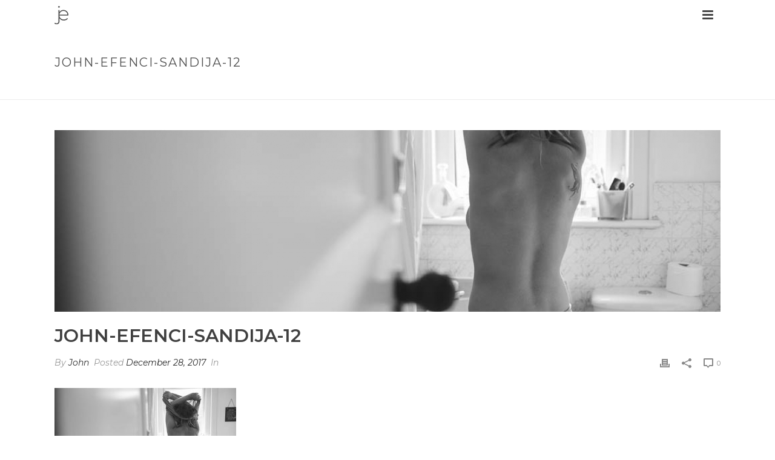

--- FILE ---
content_type: text/html; charset=UTF-8
request_url: https://johnefenci.com/albums/sandija/john-efenci-sandija-12/
body_size: 15424
content:
<!DOCTYPE html>
<html lang="en-US" >
<head>
	<meta charset="UTF-8" /><meta name="viewport" content="width=device-width, initial-scale=1.0, minimum-scale=1.0, maximum-scale=1.0, user-scalable=0" /><meta http-equiv="X-UA-Compatible" content="IE=edge,chrome=1" /><meta name="format-detection" content="telephone=no"><title>john-efenci-sandija-12 &#8211; John Efenci Photography</title>
<script type="text/javascript">var ajaxurl = "https://johnefenci.com/wp-admin/admin-ajax.php";</script><meta name='robots' content='max-image-preview:large' />

<!-- Social Warfare v4.5.6 https://warfareplugins.com - BEGINNING OF OUTPUT -->
<style>
	@font-face {
		font-family: "sw-icon-font";
		src:url("https://johnefenci.com/wp-content/plugins/social-warfare/assets/fonts/sw-icon-font.eot?ver=4.5.6");
		src:url("https://johnefenci.com/wp-content/plugins/social-warfare/assets/fonts/sw-icon-font.eot?ver=4.5.6#iefix") format("embedded-opentype"),
		url("https://johnefenci.com/wp-content/plugins/social-warfare/assets/fonts/sw-icon-font.woff?ver=4.5.6") format("woff"),
		url("https://johnefenci.com/wp-content/plugins/social-warfare/assets/fonts/sw-icon-font.ttf?ver=4.5.6") format("truetype"),
		url("https://johnefenci.com/wp-content/plugins/social-warfare/assets/fonts/sw-icon-font.svg?ver=4.5.6#1445203416") format("svg");
		font-weight: normal;
		font-style: normal;
		font-display:block;
	}
</style>
<!-- Social Warfare v4.5.6 https://warfareplugins.com - END OF OUTPUT -->


		<style id="critical-path-css" type="text/css">
			body,html{width:100%;height:100%;margin:0;padding:0}.page-preloader{top:0;left:0;z-index:999;position:fixed;height:100%;width:100%;text-align:center}.preloader-preview-area{-webkit-animation-delay:-.2s;animation-delay:-.2s;top:50%;-webkit-transform:translateY(100%);-ms-transform:translateY(100%);transform:translateY(100%);margin-top:10px;max-height:calc(50% - 20px);opacity:1;width:100%;text-align:center;position:absolute}.preloader-logo{max-width:90%;top:50%;-webkit-transform:translateY(-100%);-ms-transform:translateY(-100%);transform:translateY(-100%);margin:-10px auto 0 auto;max-height:calc(50% - 20px);opacity:1;position:relative}.ball-pulse>div{width:15px;height:15px;border-radius:100%;margin:2px;-webkit-animation-fill-mode:both;animation-fill-mode:both;display:inline-block;-webkit-animation:ball-pulse .75s infinite cubic-bezier(.2,.68,.18,1.08);animation:ball-pulse .75s infinite cubic-bezier(.2,.68,.18,1.08)}.ball-pulse>div:nth-child(1){-webkit-animation-delay:-.36s;animation-delay:-.36s}.ball-pulse>div:nth-child(2){-webkit-animation-delay:-.24s;animation-delay:-.24s}.ball-pulse>div:nth-child(3){-webkit-animation-delay:-.12s;animation-delay:-.12s}@-webkit-keyframes ball-pulse{0%{-webkit-transform:scale(1);transform:scale(1);opacity:1}45%{-webkit-transform:scale(.1);transform:scale(.1);opacity:.7}80%{-webkit-transform:scale(1);transform:scale(1);opacity:1}}@keyframes ball-pulse{0%{-webkit-transform:scale(1);transform:scale(1);opacity:1}45%{-webkit-transform:scale(.1);transform:scale(.1);opacity:.7}80%{-webkit-transform:scale(1);transform:scale(1);opacity:1}}.ball-clip-rotate-pulse{position:relative;-webkit-transform:translateY(-15px) translateX(-10px);-ms-transform:translateY(-15px) translateX(-10px);transform:translateY(-15px) translateX(-10px);display:inline-block}.ball-clip-rotate-pulse>div{-webkit-animation-fill-mode:both;animation-fill-mode:both;position:absolute;top:0;left:0;border-radius:100%}.ball-clip-rotate-pulse>div:first-child{height:36px;width:36px;top:7px;left:-7px;-webkit-animation:ball-clip-rotate-pulse-scale 1s 0s cubic-bezier(.09,.57,.49,.9) infinite;animation:ball-clip-rotate-pulse-scale 1s 0s cubic-bezier(.09,.57,.49,.9) infinite}.ball-clip-rotate-pulse>div:last-child{position:absolute;width:50px;height:50px;left:-16px;top:-2px;background:0 0;border:2px solid;-webkit-animation:ball-clip-rotate-pulse-rotate 1s 0s cubic-bezier(.09,.57,.49,.9) infinite;animation:ball-clip-rotate-pulse-rotate 1s 0s cubic-bezier(.09,.57,.49,.9) infinite;-webkit-animation-duration:1s;animation-duration:1s}@-webkit-keyframes ball-clip-rotate-pulse-rotate{0%{-webkit-transform:rotate(0) scale(1);transform:rotate(0) scale(1)}50%{-webkit-transform:rotate(180deg) scale(.6);transform:rotate(180deg) scale(.6)}100%{-webkit-transform:rotate(360deg) scale(1);transform:rotate(360deg) scale(1)}}@keyframes ball-clip-rotate-pulse-rotate{0%{-webkit-transform:rotate(0) scale(1);transform:rotate(0) scale(1)}50%{-webkit-transform:rotate(180deg) scale(.6);transform:rotate(180deg) scale(.6)}100%{-webkit-transform:rotate(360deg) scale(1);transform:rotate(360deg) scale(1)}}@-webkit-keyframes ball-clip-rotate-pulse-scale{30%{-webkit-transform:scale(.3);transform:scale(.3)}100%{-webkit-transform:scale(1);transform:scale(1)}}@keyframes ball-clip-rotate-pulse-scale{30%{-webkit-transform:scale(.3);transform:scale(.3)}100%{-webkit-transform:scale(1);transform:scale(1)}}@-webkit-keyframes square-spin{25%{-webkit-transform:perspective(100px) rotateX(180deg) rotateY(0);transform:perspective(100px) rotateX(180deg) rotateY(0)}50%{-webkit-transform:perspective(100px) rotateX(180deg) rotateY(180deg);transform:perspective(100px) rotateX(180deg) rotateY(180deg)}75%{-webkit-transform:perspective(100px) rotateX(0) rotateY(180deg);transform:perspective(100px) rotateX(0) rotateY(180deg)}100%{-webkit-transform:perspective(100px) rotateX(0) rotateY(0);transform:perspective(100px) rotateX(0) rotateY(0)}}@keyframes square-spin{25%{-webkit-transform:perspective(100px) rotateX(180deg) rotateY(0);transform:perspective(100px) rotateX(180deg) rotateY(0)}50%{-webkit-transform:perspective(100px) rotateX(180deg) rotateY(180deg);transform:perspective(100px) rotateX(180deg) rotateY(180deg)}75%{-webkit-transform:perspective(100px) rotateX(0) rotateY(180deg);transform:perspective(100px) rotateX(0) rotateY(180deg)}100%{-webkit-transform:perspective(100px) rotateX(0) rotateY(0);transform:perspective(100px) rotateX(0) rotateY(0)}}.square-spin{display:inline-block}.square-spin>div{-webkit-animation-fill-mode:both;animation-fill-mode:both;width:50px;height:50px;-webkit-animation:square-spin 3s 0s cubic-bezier(.09,.57,.49,.9) infinite;animation:square-spin 3s 0s cubic-bezier(.09,.57,.49,.9) infinite}.cube-transition{position:relative;-webkit-transform:translate(-25px,-25px);-ms-transform:translate(-25px,-25px);transform:translate(-25px,-25px);display:inline-block}.cube-transition>div{-webkit-animation-fill-mode:both;animation-fill-mode:both;width:15px;height:15px;position:absolute;top:-5px;left:-5px;-webkit-animation:cube-transition 1.6s 0s infinite ease-in-out;animation:cube-transition 1.6s 0s infinite ease-in-out}.cube-transition>div:last-child{-webkit-animation-delay:-.8s;animation-delay:-.8s}@-webkit-keyframes cube-transition{25%{-webkit-transform:translateX(50px) scale(.5) rotate(-90deg);transform:translateX(50px) scale(.5) rotate(-90deg)}50%{-webkit-transform:translate(50px,50px) rotate(-180deg);transform:translate(50px,50px) rotate(-180deg)}75%{-webkit-transform:translateY(50px) scale(.5) rotate(-270deg);transform:translateY(50px) scale(.5) rotate(-270deg)}100%{-webkit-transform:rotate(-360deg);transform:rotate(-360deg)}}@keyframes cube-transition{25%{-webkit-transform:translateX(50px) scale(.5) rotate(-90deg);transform:translateX(50px) scale(.5) rotate(-90deg)}50%{-webkit-transform:translate(50px,50px) rotate(-180deg);transform:translate(50px,50px) rotate(-180deg)}75%{-webkit-transform:translateY(50px) scale(.5) rotate(-270deg);transform:translateY(50px) scale(.5) rotate(-270deg)}100%{-webkit-transform:rotate(-360deg);transform:rotate(-360deg)}}.ball-scale>div{border-radius:100%;margin:2px;-webkit-animation-fill-mode:both;animation-fill-mode:both;display:inline-block;height:60px;width:60px;-webkit-animation:ball-scale 1s 0s ease-in-out infinite;animation:ball-scale 1s 0s ease-in-out infinite}@-webkit-keyframes ball-scale{0%{-webkit-transform:scale(0);transform:scale(0)}100%{-webkit-transform:scale(1);transform:scale(1);opacity:0}}@keyframes ball-scale{0%{-webkit-transform:scale(0);transform:scale(0)}100%{-webkit-transform:scale(1);transform:scale(1);opacity:0}}.line-scale>div{-webkit-animation-fill-mode:both;animation-fill-mode:both;display:inline-block;width:5px;height:50px;border-radius:2px;margin:2px}.line-scale>div:nth-child(1){-webkit-animation:line-scale 1s -.5s infinite cubic-bezier(.2,.68,.18,1.08);animation:line-scale 1s -.5s infinite cubic-bezier(.2,.68,.18,1.08)}.line-scale>div:nth-child(2){-webkit-animation:line-scale 1s -.4s infinite cubic-bezier(.2,.68,.18,1.08);animation:line-scale 1s -.4s infinite cubic-bezier(.2,.68,.18,1.08)}.line-scale>div:nth-child(3){-webkit-animation:line-scale 1s -.3s infinite cubic-bezier(.2,.68,.18,1.08);animation:line-scale 1s -.3s infinite cubic-bezier(.2,.68,.18,1.08)}.line-scale>div:nth-child(4){-webkit-animation:line-scale 1s -.2s infinite cubic-bezier(.2,.68,.18,1.08);animation:line-scale 1s -.2s infinite cubic-bezier(.2,.68,.18,1.08)}.line-scale>div:nth-child(5){-webkit-animation:line-scale 1s -.1s infinite cubic-bezier(.2,.68,.18,1.08);animation:line-scale 1s -.1s infinite cubic-bezier(.2,.68,.18,1.08)}@-webkit-keyframes line-scale{0%{-webkit-transform:scaley(1);transform:scaley(1)}50%{-webkit-transform:scaley(.4);transform:scaley(.4)}100%{-webkit-transform:scaley(1);transform:scaley(1)}}@keyframes line-scale{0%{-webkit-transform:scaley(1);transform:scaley(1)}50%{-webkit-transform:scaley(.4);transform:scaley(.4)}100%{-webkit-transform:scaley(1);transform:scaley(1)}}.ball-scale-multiple{position:relative;-webkit-transform:translateY(30px);-ms-transform:translateY(30px);transform:translateY(30px);display:inline-block}.ball-scale-multiple>div{border-radius:100%;-webkit-animation-fill-mode:both;animation-fill-mode:both;margin:2px;position:absolute;left:-30px;top:0;opacity:0;margin:0;width:50px;height:50px;-webkit-animation:ball-scale-multiple 1s 0s linear infinite;animation:ball-scale-multiple 1s 0s linear infinite}.ball-scale-multiple>div:nth-child(2){-webkit-animation-delay:-.2s;animation-delay:-.2s}.ball-scale-multiple>div:nth-child(3){-webkit-animation-delay:-.2s;animation-delay:-.2s}@-webkit-keyframes ball-scale-multiple{0%{-webkit-transform:scale(0);transform:scale(0);opacity:0}5%{opacity:1}100%{-webkit-transform:scale(1);transform:scale(1);opacity:0}}@keyframes ball-scale-multiple{0%{-webkit-transform:scale(0);transform:scale(0);opacity:0}5%{opacity:1}100%{-webkit-transform:scale(1);transform:scale(1);opacity:0}}.ball-pulse-sync{display:inline-block}.ball-pulse-sync>div{width:15px;height:15px;border-radius:100%;margin:2px;-webkit-animation-fill-mode:both;animation-fill-mode:both;display:inline-block}.ball-pulse-sync>div:nth-child(1){-webkit-animation:ball-pulse-sync .6s -.21s infinite ease-in-out;animation:ball-pulse-sync .6s -.21s infinite ease-in-out}.ball-pulse-sync>div:nth-child(2){-webkit-animation:ball-pulse-sync .6s -.14s infinite ease-in-out;animation:ball-pulse-sync .6s -.14s infinite ease-in-out}.ball-pulse-sync>div:nth-child(3){-webkit-animation:ball-pulse-sync .6s -70ms infinite ease-in-out;animation:ball-pulse-sync .6s -70ms infinite ease-in-out}@-webkit-keyframes ball-pulse-sync{33%{-webkit-transform:translateY(10px);transform:translateY(10px)}66%{-webkit-transform:translateY(-10px);transform:translateY(-10px)}100%{-webkit-transform:translateY(0);transform:translateY(0)}}@keyframes ball-pulse-sync{33%{-webkit-transform:translateY(10px);transform:translateY(10px)}66%{-webkit-transform:translateY(-10px);transform:translateY(-10px)}100%{-webkit-transform:translateY(0);transform:translateY(0)}}.transparent-circle{display:inline-block;border-top:.5em solid rgba(255,255,255,.2);border-right:.5em solid rgba(255,255,255,.2);border-bottom:.5em solid rgba(255,255,255,.2);border-left:.5em solid #fff;-webkit-transform:translateZ(0);transform:translateZ(0);-webkit-animation:transparent-circle 1.1s infinite linear;animation:transparent-circle 1.1s infinite linear;width:50px;height:50px;border-radius:50%}.transparent-circle:after{border-radius:50%;width:10em;height:10em}@-webkit-keyframes transparent-circle{0%{-webkit-transform:rotate(0);transform:rotate(0)}100%{-webkit-transform:rotate(360deg);transform:rotate(360deg)}}@keyframes transparent-circle{0%{-webkit-transform:rotate(0);transform:rotate(0)}100%{-webkit-transform:rotate(360deg);transform:rotate(360deg)}}.ball-spin-fade-loader{position:relative;top:-10px;left:-10px;display:inline-block}.ball-spin-fade-loader>div{width:15px;height:15px;border-radius:100%;margin:2px;-webkit-animation-fill-mode:both;animation-fill-mode:both;position:absolute;-webkit-animation:ball-spin-fade-loader 1s infinite linear;animation:ball-spin-fade-loader 1s infinite linear}.ball-spin-fade-loader>div:nth-child(1){top:25px;left:0;animation-delay:-.84s;-webkit-animation-delay:-.84s}.ball-spin-fade-loader>div:nth-child(2){top:17.05px;left:17.05px;animation-delay:-.72s;-webkit-animation-delay:-.72s}.ball-spin-fade-loader>div:nth-child(3){top:0;left:25px;animation-delay:-.6s;-webkit-animation-delay:-.6s}.ball-spin-fade-loader>div:nth-child(4){top:-17.05px;left:17.05px;animation-delay:-.48s;-webkit-animation-delay:-.48s}.ball-spin-fade-loader>div:nth-child(5){top:-25px;left:0;animation-delay:-.36s;-webkit-animation-delay:-.36s}.ball-spin-fade-loader>div:nth-child(6){top:-17.05px;left:-17.05px;animation-delay:-.24s;-webkit-animation-delay:-.24s}.ball-spin-fade-loader>div:nth-child(7){top:0;left:-25px;animation-delay:-.12s;-webkit-animation-delay:-.12s}.ball-spin-fade-loader>div:nth-child(8){top:17.05px;left:-17.05px;animation-delay:0s;-webkit-animation-delay:0s}@-webkit-keyframes ball-spin-fade-loader{50%{opacity:.3;-webkit-transform:scale(.4);transform:scale(.4)}100%{opacity:1;-webkit-transform:scale(1);transform:scale(1)}}@keyframes ball-spin-fade-loader{50%{opacity:.3;-webkit-transform:scale(.4);transform:scale(.4)}100%{opacity:1;-webkit-transform:scale(1);transform:scale(1)}}		</style>

		<link rel="alternate" type="application/rss+xml" title="John Efenci Photography &raquo; Feed" href="https://johnefenci.com/feed/" />
<link rel="alternate" type="application/rss+xml" title="John Efenci Photography &raquo; Comments Feed" href="https://johnefenci.com/comments/feed/" />

<link rel="shortcut icon" href="https://johnefenci.com/wp-content/uploads/2017/12/john-efenci-logo-h50.png"  />
<link rel="alternate" type="application/rss+xml" title="John Efenci Photography &raquo; john-efenci-sandija-12 Comments Feed" href="https://johnefenci.com/albums/sandija/john-efenci-sandija-12/feed/" />
<script type="text/javascript">window.abb = {};php = {};window.PHP = {};PHP.ajax = "https://johnefenci.com/wp-admin/admin-ajax.php";PHP.wp_p_id = "1319";var mk_header_parallax, mk_banner_parallax, mk_page_parallax, mk_footer_parallax, mk_body_parallax;var mk_images_dir = "https://johnefenci.com/wp-content/themes/jupiter/assets/images",mk_theme_js_path = "https://johnefenci.com/wp-content/themes/jupiter/assets/js",mk_theme_dir = "https://johnefenci.com/wp-content/themes/jupiter",mk_captcha_placeholder = "Enter Captcha",mk_captcha_invalid_txt = "Invalid. Try again.",mk_captcha_correct_txt = "Captcha correct.",mk_responsive_nav_width = 1140,mk_vertical_header_back = "Back",mk_vertical_header_anim = "1",mk_check_rtl = true,mk_grid_width = 1140,mk_ajax_search_option = "disable",mk_preloader_bg_color = "#fff",mk_accent_color = "#000000",mk_go_to_top =  "false",mk_smooth_scroll =  "true",mk_preloader_bar_color = "#000000",mk_preloader_logo = "";var mk_header_parallax = false,mk_banner_parallax = false,mk_footer_parallax = false,mk_body_parallax = false,mk_no_more_posts = "No More Posts",mk_typekit_id   = "",mk_google_fonts = ["Montserrat:100italic,200italic,300italic,400italic,500italic,600italic,700italic,800italic,900italic,100,200,300,400,500,600,700,800,900"],mk_global_lazyload = true;</script><link rel='stylesheet' id='social-warfare-block-css-css' href='https://johnefenci.com/wp-content/plugins/social-warfare/assets/js/post-editor/dist/blocks.style.build.css?ver=6.6.4' type='text/css' media='all' />
<link rel='stylesheet' id='twb-open-sans-css' href='https://fonts.googleapis.com/css?family=Open+Sans%3A300%2C400%2C500%2C600%2C700%2C800&#038;display=swap&#038;ver=6.6.4' type='text/css' media='all' />
<link rel='stylesheet' id='twbbwg-global-css' href='https://johnefenci.com/wp-content/plugins/photo-gallery/booster/assets/css/global.css?ver=1.0.0' type='text/css' media='all' />
<link rel='stylesheet' id='wp-block-library-css' href='https://johnefenci.com/wp-includes/css/dist/block-library/style.min.css?ver=6.6.4' type='text/css' media='all' />
<style id='classic-theme-styles-inline-css' type='text/css'>
/*! This file is auto-generated */
.wp-block-button__link{color:#fff;background-color:#32373c;border-radius:9999px;box-shadow:none;text-decoration:none;padding:calc(.667em + 2px) calc(1.333em + 2px);font-size:1.125em}.wp-block-file__button{background:#32373c;color:#fff;text-decoration:none}
</style>
<style id='global-styles-inline-css' type='text/css'>
:root{--wp--preset--aspect-ratio--square: 1;--wp--preset--aspect-ratio--4-3: 4/3;--wp--preset--aspect-ratio--3-4: 3/4;--wp--preset--aspect-ratio--3-2: 3/2;--wp--preset--aspect-ratio--2-3: 2/3;--wp--preset--aspect-ratio--16-9: 16/9;--wp--preset--aspect-ratio--9-16: 9/16;--wp--preset--color--black: #000000;--wp--preset--color--cyan-bluish-gray: #abb8c3;--wp--preset--color--white: #ffffff;--wp--preset--color--pale-pink: #f78da7;--wp--preset--color--vivid-red: #cf2e2e;--wp--preset--color--luminous-vivid-orange: #ff6900;--wp--preset--color--luminous-vivid-amber: #fcb900;--wp--preset--color--light-green-cyan: #7bdcb5;--wp--preset--color--vivid-green-cyan: #00d084;--wp--preset--color--pale-cyan-blue: #8ed1fc;--wp--preset--color--vivid-cyan-blue: #0693e3;--wp--preset--color--vivid-purple: #9b51e0;--wp--preset--gradient--vivid-cyan-blue-to-vivid-purple: linear-gradient(135deg,rgba(6,147,227,1) 0%,rgb(155,81,224) 100%);--wp--preset--gradient--light-green-cyan-to-vivid-green-cyan: linear-gradient(135deg,rgb(122,220,180) 0%,rgb(0,208,130) 100%);--wp--preset--gradient--luminous-vivid-amber-to-luminous-vivid-orange: linear-gradient(135deg,rgba(252,185,0,1) 0%,rgba(255,105,0,1) 100%);--wp--preset--gradient--luminous-vivid-orange-to-vivid-red: linear-gradient(135deg,rgba(255,105,0,1) 0%,rgb(207,46,46) 100%);--wp--preset--gradient--very-light-gray-to-cyan-bluish-gray: linear-gradient(135deg,rgb(238,238,238) 0%,rgb(169,184,195) 100%);--wp--preset--gradient--cool-to-warm-spectrum: linear-gradient(135deg,rgb(74,234,220) 0%,rgb(151,120,209) 20%,rgb(207,42,186) 40%,rgb(238,44,130) 60%,rgb(251,105,98) 80%,rgb(254,248,76) 100%);--wp--preset--gradient--blush-light-purple: linear-gradient(135deg,rgb(255,206,236) 0%,rgb(152,150,240) 100%);--wp--preset--gradient--blush-bordeaux: linear-gradient(135deg,rgb(254,205,165) 0%,rgb(254,45,45) 50%,rgb(107,0,62) 100%);--wp--preset--gradient--luminous-dusk: linear-gradient(135deg,rgb(255,203,112) 0%,rgb(199,81,192) 50%,rgb(65,88,208) 100%);--wp--preset--gradient--pale-ocean: linear-gradient(135deg,rgb(255,245,203) 0%,rgb(182,227,212) 50%,rgb(51,167,181) 100%);--wp--preset--gradient--electric-grass: linear-gradient(135deg,rgb(202,248,128) 0%,rgb(113,206,126) 100%);--wp--preset--gradient--midnight: linear-gradient(135deg,rgb(2,3,129) 0%,rgb(40,116,252) 100%);--wp--preset--font-size--small: 13px;--wp--preset--font-size--medium: 20px;--wp--preset--font-size--large: 36px;--wp--preset--font-size--x-large: 42px;--wp--preset--spacing--20: 0.44rem;--wp--preset--spacing--30: 0.67rem;--wp--preset--spacing--40: 1rem;--wp--preset--spacing--50: 1.5rem;--wp--preset--spacing--60: 2.25rem;--wp--preset--spacing--70: 3.38rem;--wp--preset--spacing--80: 5.06rem;--wp--preset--shadow--natural: 6px 6px 9px rgba(0, 0, 0, 0.2);--wp--preset--shadow--deep: 12px 12px 50px rgba(0, 0, 0, 0.4);--wp--preset--shadow--sharp: 6px 6px 0px rgba(0, 0, 0, 0.2);--wp--preset--shadow--outlined: 6px 6px 0px -3px rgba(255, 255, 255, 1), 6px 6px rgba(0, 0, 0, 1);--wp--preset--shadow--crisp: 6px 6px 0px rgba(0, 0, 0, 1);}:where(.is-layout-flex){gap: 0.5em;}:where(.is-layout-grid){gap: 0.5em;}body .is-layout-flex{display: flex;}.is-layout-flex{flex-wrap: wrap;align-items: center;}.is-layout-flex > :is(*, div){margin: 0;}body .is-layout-grid{display: grid;}.is-layout-grid > :is(*, div){margin: 0;}:where(.wp-block-columns.is-layout-flex){gap: 2em;}:where(.wp-block-columns.is-layout-grid){gap: 2em;}:where(.wp-block-post-template.is-layout-flex){gap: 1.25em;}:where(.wp-block-post-template.is-layout-grid){gap: 1.25em;}.has-black-color{color: var(--wp--preset--color--black) !important;}.has-cyan-bluish-gray-color{color: var(--wp--preset--color--cyan-bluish-gray) !important;}.has-white-color{color: var(--wp--preset--color--white) !important;}.has-pale-pink-color{color: var(--wp--preset--color--pale-pink) !important;}.has-vivid-red-color{color: var(--wp--preset--color--vivid-red) !important;}.has-luminous-vivid-orange-color{color: var(--wp--preset--color--luminous-vivid-orange) !important;}.has-luminous-vivid-amber-color{color: var(--wp--preset--color--luminous-vivid-amber) !important;}.has-light-green-cyan-color{color: var(--wp--preset--color--light-green-cyan) !important;}.has-vivid-green-cyan-color{color: var(--wp--preset--color--vivid-green-cyan) !important;}.has-pale-cyan-blue-color{color: var(--wp--preset--color--pale-cyan-blue) !important;}.has-vivid-cyan-blue-color{color: var(--wp--preset--color--vivid-cyan-blue) !important;}.has-vivid-purple-color{color: var(--wp--preset--color--vivid-purple) !important;}.has-black-background-color{background-color: var(--wp--preset--color--black) !important;}.has-cyan-bluish-gray-background-color{background-color: var(--wp--preset--color--cyan-bluish-gray) !important;}.has-white-background-color{background-color: var(--wp--preset--color--white) !important;}.has-pale-pink-background-color{background-color: var(--wp--preset--color--pale-pink) !important;}.has-vivid-red-background-color{background-color: var(--wp--preset--color--vivid-red) !important;}.has-luminous-vivid-orange-background-color{background-color: var(--wp--preset--color--luminous-vivid-orange) !important;}.has-luminous-vivid-amber-background-color{background-color: var(--wp--preset--color--luminous-vivid-amber) !important;}.has-light-green-cyan-background-color{background-color: var(--wp--preset--color--light-green-cyan) !important;}.has-vivid-green-cyan-background-color{background-color: var(--wp--preset--color--vivid-green-cyan) !important;}.has-pale-cyan-blue-background-color{background-color: var(--wp--preset--color--pale-cyan-blue) !important;}.has-vivid-cyan-blue-background-color{background-color: var(--wp--preset--color--vivid-cyan-blue) !important;}.has-vivid-purple-background-color{background-color: var(--wp--preset--color--vivid-purple) !important;}.has-black-border-color{border-color: var(--wp--preset--color--black) !important;}.has-cyan-bluish-gray-border-color{border-color: var(--wp--preset--color--cyan-bluish-gray) !important;}.has-white-border-color{border-color: var(--wp--preset--color--white) !important;}.has-pale-pink-border-color{border-color: var(--wp--preset--color--pale-pink) !important;}.has-vivid-red-border-color{border-color: var(--wp--preset--color--vivid-red) !important;}.has-luminous-vivid-orange-border-color{border-color: var(--wp--preset--color--luminous-vivid-orange) !important;}.has-luminous-vivid-amber-border-color{border-color: var(--wp--preset--color--luminous-vivid-amber) !important;}.has-light-green-cyan-border-color{border-color: var(--wp--preset--color--light-green-cyan) !important;}.has-vivid-green-cyan-border-color{border-color: var(--wp--preset--color--vivid-green-cyan) !important;}.has-pale-cyan-blue-border-color{border-color: var(--wp--preset--color--pale-cyan-blue) !important;}.has-vivid-cyan-blue-border-color{border-color: var(--wp--preset--color--vivid-cyan-blue) !important;}.has-vivid-purple-border-color{border-color: var(--wp--preset--color--vivid-purple) !important;}.has-vivid-cyan-blue-to-vivid-purple-gradient-background{background: var(--wp--preset--gradient--vivid-cyan-blue-to-vivid-purple) !important;}.has-light-green-cyan-to-vivid-green-cyan-gradient-background{background: var(--wp--preset--gradient--light-green-cyan-to-vivid-green-cyan) !important;}.has-luminous-vivid-amber-to-luminous-vivid-orange-gradient-background{background: var(--wp--preset--gradient--luminous-vivid-amber-to-luminous-vivid-orange) !important;}.has-luminous-vivid-orange-to-vivid-red-gradient-background{background: var(--wp--preset--gradient--luminous-vivid-orange-to-vivid-red) !important;}.has-very-light-gray-to-cyan-bluish-gray-gradient-background{background: var(--wp--preset--gradient--very-light-gray-to-cyan-bluish-gray) !important;}.has-cool-to-warm-spectrum-gradient-background{background: var(--wp--preset--gradient--cool-to-warm-spectrum) !important;}.has-blush-light-purple-gradient-background{background: var(--wp--preset--gradient--blush-light-purple) !important;}.has-blush-bordeaux-gradient-background{background: var(--wp--preset--gradient--blush-bordeaux) !important;}.has-luminous-dusk-gradient-background{background: var(--wp--preset--gradient--luminous-dusk) !important;}.has-pale-ocean-gradient-background{background: var(--wp--preset--gradient--pale-ocean) !important;}.has-electric-grass-gradient-background{background: var(--wp--preset--gradient--electric-grass) !important;}.has-midnight-gradient-background{background: var(--wp--preset--gradient--midnight) !important;}.has-small-font-size{font-size: var(--wp--preset--font-size--small) !important;}.has-medium-font-size{font-size: var(--wp--preset--font-size--medium) !important;}.has-large-font-size{font-size: var(--wp--preset--font-size--large) !important;}.has-x-large-font-size{font-size: var(--wp--preset--font-size--x-large) !important;}
:where(.wp-block-post-template.is-layout-flex){gap: 1.25em;}:where(.wp-block-post-template.is-layout-grid){gap: 1.25em;}
:where(.wp-block-columns.is-layout-flex){gap: 2em;}:where(.wp-block-columns.is-layout-grid){gap: 2em;}
:root :where(.wp-block-pullquote){font-size: 1.5em;line-height: 1.6;}
</style>
<link rel='stylesheet' id='contact-form-7-css' href='https://johnefenci.com/wp-content/plugins/contact-form-7/includes/css/styles.css?ver=5.7.7' type='text/css' media='all' />
<link rel='stylesheet' id='bwg_fonts-css' href='https://johnefenci.com/wp-content/plugins/photo-gallery/css/bwg-fonts/fonts.css?ver=0.0.1' type='text/css' media='all' />
<link rel='stylesheet' id='sumoselect-css' href='https://johnefenci.com/wp-content/plugins/photo-gallery/css/sumoselect.min.css?ver=3.4.6' type='text/css' media='all' />
<link rel='stylesheet' id='mCustomScrollbar-css' href='https://johnefenci.com/wp-content/plugins/photo-gallery/css/jquery.mCustomScrollbar.min.css?ver=3.1.5' type='text/css' media='all' />
<link rel='stylesheet' id='bwg_googlefonts-css' href='https://fonts.googleapis.com/css?family=Ubuntu&#038;subset=greek,latin,greek-ext,vietnamese,cyrillic-ext,latin-ext,cyrillic' type='text/css' media='all' />
<link rel='stylesheet' id='bwg_frontend-css' href='https://johnefenci.com/wp-content/plugins/photo-gallery/css/styles.min.css?ver=1.8.35' type='text/css' media='all' />
<link rel='stylesheet' id='social_warfare-css' href='https://johnefenci.com/wp-content/plugins/social-warfare/assets/css/style.min.css?ver=4.5.6' type='text/css' media='all' />
<link rel='stylesheet' id='theme-styles-css' href='https://johnefenci.com/wp-content/themes/jupiter/assets/stylesheet/min/full-styles.6.1.5.css?ver=1538388436' type='text/css' media='all' />
<style id='theme-styles-inline-css' type='text/css'>
body { background-color:#fff; } .hb-custom-header #mk-page-introduce, .mk-header { background-color:rgba(0,0,0,0);background-size:cover;-webkit-background-size:cover;-moz-background-size:cover; } .hb-custom-header > div, .mk-header-bg { background-color:rgba(0,0,0,0);background-size:cover;-webkit-background-size:cover;-moz-background-size:cover; } .mk-classic-nav-bg { background-color:rgba(0,0,0,0); } .master-holder-bg { background-color:#fff; } #mk-footer { background-color:#ffffff; } #mk-boxed-layout { -webkit-box-shadow:0 0 0px rgba(0, 0, 0, 0); -moz-box-shadow:0 0 0px rgba(0, 0, 0, 0); box-shadow:0 0 0px rgba(0, 0, 0, 0); } .mk-news-tab .mk-tabs-tabs .is-active a, .mk-fancy-title.pattern-style span, .mk-fancy-title.pattern-style.color-gradient span:after, .page-bg-color { background-color:#fff; } .page-title { font-size:20px; color:#4d4d4d; text-transform:uppercase; font-weight:400; letter-spacing:2px; } .page-subtitle { font-size:14px; line-height:100%; color:#a3a3a3; font-size:14px; text-transform:none; } .mk-header { border-bottom:1px solid #ededed; } .header-style-1 .mk-header-padding-wrapper, .header-style-2 .mk-header-padding-wrapper, .header-style-3 .mk-header-padding-wrapper { padding-top:51px; } .mk-process-steps[max-width~="950px"] ul::before { display:none !important; } .mk-process-steps[max-width~="950px"] li { margin-bottom:30px !important; width:100% !important; text-align:center; } .mk-event-countdown-ul[max-width~="750px"] li { width:90%; display:block; margin:0 auto 15px; } .compose-mode .vc_element-name .vc_btn-content { height:auto !important; } body { font-family:Montserrat } @font-face { font-family:'star'; src:url('https://johnefenci.com/wp-content/themes/jupiter/assets/stylesheet/fonts/star/font.eot'); src:url('https://johnefenci.com/wp-content/themes/jupiter/assets/stylesheet/fonts/star/font.eot?#iefix') format('embedded-opentype'), url('https://johnefenci.com/wp-content/themes/jupiter/assets/stylesheet/fonts/star/font.woff') format('woff'), url('https://johnefenci.com/wp-content/themes/jupiter/assets/stylesheet/fonts/star/font.ttf') format('truetype'), url('https://johnefenci.com/wp-content/themes/jupiter/assets/stylesheet/fonts/star/font.svg#star') format('svg'); font-weight:normal; font-style:normal; } @font-face { font-family:'WooCommerce'; src:url('https://johnefenci.com/wp-content/themes/jupiter/assets/stylesheet/fonts/woocommerce/font.eot'); src:url('https://johnefenci.com/wp-content/themes/jupiter/assets/stylesheet/fonts/woocommerce/font.eot?#iefix') format('embedded-opentype'), url('https://johnefenci.com/wp-content/themes/jupiter/assets/stylesheet/fonts/woocommerce/font.woff') format('woff'), url('https://johnefenci.com/wp-content/themes/jupiter/assets/stylesheet/fonts/woocommerce/font.ttf') format('truetype'), url('https://johnefenci.com/wp-content/themes/jupiter/assets/stylesheet/fonts/woocommerce/font.svg#WooCommerce') format('svg'); font-weight:normal; font-style:normal; }
</style>
<link rel='stylesheet' id='mkhb-render-css' href='https://johnefenci.com/wp-content/themes/jupiter/header-builder/includes/assets/css/mkhb-render.css?ver=6.1.5' type='text/css' media='all' />
<link rel='stylesheet' id='mkhb-row-css' href='https://johnefenci.com/wp-content/themes/jupiter/header-builder/includes/assets/css/mkhb-row.css?ver=6.1.5' type='text/css' media='all' />
<link rel='stylesheet' id='mkhb-column-css' href='https://johnefenci.com/wp-content/themes/jupiter/header-builder/includes/assets/css/mkhb-column.css?ver=6.1.5' type='text/css' media='all' />
<link rel='stylesheet' id='theme-options-css' href='https://johnefenci.com/wp-content/uploads/mk_assets/theme-options-production-1725279734.css?ver=1725279729' type='text/css' media='all' />
<link rel='stylesheet' id='mk-style-css' href='https://johnefenci.com/wp-content/themes/jupiter-child/style.css?ver=6.6.4' type='text/css' media='all' />
<script type="text/javascript" src="https://johnefenci.com/wp-includes/js/jquery/jquery.min.js?ver=3.7.1" id="jquery-core-js"></script>
<script type="text/javascript" src="https://johnefenci.com/wp-includes/js/jquery/jquery-migrate.min.js?ver=3.4.1" id="jquery-migrate-js"></script>
<script type="text/javascript" src="https://johnefenci.com/wp-content/plugins/photo-gallery/booster/assets/js/circle-progress.js?ver=1.2.2" id="twbbwg-circle-js"></script>
<script type="text/javascript" id="twbbwg-global-js-extra">
/* <![CDATA[ */
var twb = {"nonce":"ddacd32b2c","ajax_url":"https:\/\/johnefenci.com\/wp-admin\/admin-ajax.php","plugin_url":"https:\/\/johnefenci.com\/wp-content\/plugins\/photo-gallery\/booster","href":"https:\/\/johnefenci.com\/wp-admin\/admin.php?page=twbbwg_photo-gallery"};
var twb = {"nonce":"ddacd32b2c","ajax_url":"https:\/\/johnefenci.com\/wp-admin\/admin-ajax.php","plugin_url":"https:\/\/johnefenci.com\/wp-content\/plugins\/photo-gallery\/booster","href":"https:\/\/johnefenci.com\/wp-admin\/admin.php?page=twbbwg_photo-gallery"};
/* ]]> */
</script>
<script type="text/javascript" src="https://johnefenci.com/wp-content/plugins/photo-gallery/booster/assets/js/global.js?ver=1.0.0" id="twbbwg-global-js"></script>
<script type="text/javascript" src="https://johnefenci.com/wp-content/themes/jupiter/assets/js/plugins/wp-enqueue/min/webfontloader.js?ver=6.6.4" id="mk-webfontloader-js"></script>
<script type="text/javascript" id="mk-webfontloader-js-after">
/* <![CDATA[ */
WebFontConfig = {
	timeout: 2000
}

if ( mk_typekit_id.length > 0 ) {
	WebFontConfig.typekit = {
		id: mk_typekit_id
	}
}

if ( mk_google_fonts.length > 0 ) {
	WebFontConfig.google = {
		families:  mk_google_fonts
	}
}

if ( (mk_google_fonts.length > 0 || mk_typekit_id.length > 0) && navigator.userAgent.indexOf("Speed Insights") == -1) {
	WebFont.load( WebFontConfig );
}
		
/* ]]> */
</script>
<script type="text/javascript" src="https://johnefenci.com/wp-content/plugins/photo-gallery/js/jquery.sumoselect.min.js?ver=3.4.6" id="sumoselect-js"></script>
<script type="text/javascript" src="https://johnefenci.com/wp-content/plugins/photo-gallery/js/tocca.min.js?ver=2.0.9" id="bwg_mobile-js"></script>
<script type="text/javascript" src="https://johnefenci.com/wp-content/plugins/photo-gallery/js/jquery.mCustomScrollbar.concat.min.js?ver=3.1.5" id="mCustomScrollbar-js"></script>
<script type="text/javascript" src="https://johnefenci.com/wp-content/plugins/photo-gallery/js/jquery.fullscreen.min.js?ver=0.6.0" id="jquery-fullscreen-js"></script>
<script type="text/javascript" id="bwg_frontend-js-extra">
/* <![CDATA[ */
var bwg_objectsL10n = {"bwg_field_required":"field is required.","bwg_mail_validation":"This is not a valid email address.","bwg_search_result":"There are no images matching your search.","bwg_select_tag":"Select Tag","bwg_order_by":"Order By","bwg_search":"Search","bwg_show_ecommerce":"Show Ecommerce","bwg_hide_ecommerce":"Hide Ecommerce","bwg_show_comments":"Show Comments","bwg_hide_comments":"Hide Comments","bwg_restore":"Restore","bwg_maximize":"Maximize","bwg_fullscreen":"Fullscreen","bwg_exit_fullscreen":"Exit Fullscreen","bwg_search_tag":"SEARCH...","bwg_tag_no_match":"No tags found","bwg_all_tags_selected":"All tags selected","bwg_tags_selected":"tags selected","play":"Play","pause":"Pause","is_pro":"","bwg_play":"Play","bwg_pause":"Pause","bwg_hide_info":"Hide info","bwg_show_info":"Show info","bwg_hide_rating":"Hide rating","bwg_show_rating":"Show rating","ok":"Ok","cancel":"Cancel","select_all":"Select all","lazy_load":"0","lazy_loader":"https:\/\/johnefenci.com\/wp-content\/plugins\/photo-gallery\/images\/ajax_loader.png","front_ajax":"0","bwg_tag_see_all":"see all tags","bwg_tag_see_less":"see less tags"};
/* ]]> */
</script>
<script type="text/javascript" src="https://johnefenci.com/wp-content/plugins/photo-gallery/js/scripts.min.js?ver=1.8.35" id="bwg_frontend-js"></script>
<link rel="https://api.w.org/" href="https://johnefenci.com/wp-json/" /><link rel="alternate" title="JSON" type="application/json" href="https://johnefenci.com/wp-json/wp/v2/media/1319" /><link rel="EditURI" type="application/rsd+xml" title="RSD" href="https://johnefenci.com/xmlrpc.php?rsd" />
<meta name="generator" content="WordPress 6.6.4" />
<link rel='shortlink' href='https://johnefenci.com/?p=1319' />
<link rel="alternate" title="oEmbed (JSON)" type="application/json+oembed" href="https://johnefenci.com/wp-json/oembed/1.0/embed?url=https%3A%2F%2Fjohnefenci.com%2Falbums%2Fsandija%2Fjohn-efenci-sandija-12%2F" />
<link rel="alternate" title="oEmbed (XML)" type="text/xml+oembed" href="https://johnefenci.com/wp-json/oembed/1.0/embed?url=https%3A%2F%2Fjohnefenci.com%2Falbums%2Fsandija%2Fjohn-efenci-sandija-12%2F&#038;format=xml" />
<meta property="og:site_name" content="John Efenci Photography"/><meta property="og:image" content="https://johnefenci.com/wp-content/uploads/2017/12/john-efenci-sandija-12.jpg"/><meta property="og:url" content="https://johnefenci.com/albums/sandija/john-efenci-sandija-12/"/><meta property="og:title" content="john-efenci-sandija-12"/><meta property="og:description" content=""/><meta property="og:type" content="article"/><script> var isTest = false; </script><meta itemprop="author" content="" /><meta itemprop="datePublished" content="December 28, 2017" /><meta itemprop="dateModified" content="December 28, 2017" /><meta itemprop="publisher" content="John Efenci Photography" /><style type="text/css">.recentcomments a{display:inline !important;padding:0 !important;margin:0 !important;}</style><meta name="generator" content="Jupiter Child Theme " /><!-- Facebook Pixel Code -->
<script>
setTimeout(function(){
  !function(f,b,e,v,n,t,s)
  {if(f.fbq)return;n=f.fbq=function(){n.callMethod?
  n.callMethod.apply(n,arguments):n.queue.push(arguments)};
  if(!f._fbq)f._fbq=n;n.push=n;n.loaded=!0;n.version='2.0';
  n.queue=[];t=b.createElement(e);t.async=!0;
  t.src=v;s=b.getElementsByTagName(e)[0];
  s.parentNode.insertBefore(t,s)}(window, document,'script',
  'https://connect.facebook.net/en_US/fbevents.js');
  fbq('init', '1968979480024472');
  fbq('track', 'PageView');
}, 10000);
</script>
<noscript><img height="1" width="1" style="display:none"
  src="https://www.facebook.com/tr?id=1968979480024472&ev=PageView&noscript=1"
/></noscript>
<!-- End Facebook Pixel Code -->

</head>

<body class="attachment attachment-template-default single single-attachment postid-1319 attachmentid-1319 attachment-jpeg" itemscope="itemscope" itemtype="https://schema.org/WebPage"  data-adminbar="">

	
	<!-- Target for scroll anchors to achieve native browser bahaviour + possible enhancements like smooth scrolling -->
	<div id="top-of-page"></div>

		<div id="mk-boxed-layout">

			<div id="mk-theme-container" >

				 
    <header data-height='50'
                data-sticky-height='55'
                data-responsive-height='50'
                data-transparent-skin=''
                data-header-style='3'
                data-sticky-style='fixed'
                data-sticky-offset='header' id="mk-header-1" class="mk-header header-style-3 header-align-left  toolbar-false menu-hover-5 sticky-style-fixed mk-background-stretch boxed-header " role="banner" itemscope="itemscope" itemtype="https://schema.org/WPHeader" >
                    <div class="mk-header-holder">
                                <div class="mk-header-inner add-header-height">

                    <div class="mk-header-bg mk-background-stretch"></div>
                    
                    
                                            <div class="mk-grid header-grid">
                    
							<div class="add-header-height">
								<div class="mk-dashboard-trigger fullscreen-style add-header-height">
        <div class="mk-css-icon-menu icon-size-small">
            <div class="mk-css-icon-menu-line-1"></div>
            <div class="mk-css-icon-menu-line-2"></div>
            <div class="mk-css-icon-menu-line-3"></div>
        </div>
</div>

	<div class=" header-logo fit-logo-img add-header-height logo-is-responsive logo-has-sticky">
		<a href="https://johnefenci.com/" title="John Efenci Photography">

			<img class="mk-desktop-logo dark-logo "
				title="Lifestyle Portraits"
				alt="Lifestyle Portraits"
				src="https://johnefenci.com/wp-content/uploads/2017/12/john-efenci-logo-h30.png" />

							<img class="mk-desktop-logo light-logo "
					title="Lifestyle Portraits"
					alt="Lifestyle Portraits"
					src="https://johnefenci.com/wp-content/uploads/2017/12/john-efenci-logo-h30.png" />
			
							<img class="mk-resposnive-logo "
					title="Lifestyle Portraits"
					alt="Lifestyle Portraits"
					src="https://johnefenci.com/wp-content/uploads/2017/12/john-efenci-logo-h30.png" />
			
							<img class="mk-sticky-logo "
					title="Lifestyle Portraits"
					alt="Lifestyle Portraits"
					src="https://johnefenci.com/wp-content/uploads/2017/12/john-efenci-logo-h30.png" />
					</a>
	</div>
                            </div>

                                            </div>
                    
                    <div class="mk-header-right">
                                            </div>

                </div>
            </div>
        
        <div class="mk-header-padding-wrapper"></div>
 
        <section id="mk-page-introduce" class="intro-left"><div class="mk-grid"><h1 class="page-title ">john-efenci-sandija-12</h1><div id="mk-breadcrumbs"><div class="mk-breadcrumbs-inner dark-skin"><span xmlns:v="http://rdf.data-vocabulary.org/#"><span typeof="v:Breadcrumb"><a href="https://johnefenci.com/" rel="v:url" property="v:title">Home</a> &#47; <span rel="v:child" typeof="v:Breadcrumb"><a href="https://johnefenci.com/albums/sandija/" rel="v:url" property="v:title">Sandija</a> &#47; john-efenci-sandija-12</span></span></span></div></div><div class="clearboth"></div></div></section>    </header>

		<div id="theme-page" class="master-holder blog-post-type- blog-style- clearfix" itemscope=&quot;itemscope&quot; itemtype=&quot;https://schema.org/Blog&quot; >
			<div class="master-holder-bg-holder">
				<div id="theme-page-bg" class="master-holder-bg js-el"  ></div>
			</div>
			<div class="mk-main-wrapper-holder">
				<div id="mk-page-id-1319" class="theme-page-wrapper mk-main-wrapper mk-grid full-layout ">
					<div class="theme-content " itemprop="mainEntityOfPage">
							
	<article id="1319" class="mk-blog-single post-1319 attachment type-attachment status-inherit hentry" itemscope="itemscope" itemprop="blogPost" itemtype="http://schema.org/BlogPosting" >

	<div class="featured-image"><a class="full-cover-link mk-lightbox" title="john-efenci-sandija-12" href="https://johnefenci.com/wp-content/uploads/2017/12/john-efenci-sandija-12.jpg">&nbsp;</a><img class="blog-image" alt="john-efenci-sandija-12" title="john-efenci-sandija-12" src="https://johnefenci.com/wp-content/uploads/bfi_thumb/dummy-transparent-nwxchjd11qa484kdcg7ie41r31bckqephxibodz2yg.png" data-mk-image-src-set='{"default":"https://johnefenci.com/wp-content/uploads/bfi_thumb/john-efenci-sandija-12-njk2u8f6rq3kh3gqd4cc0xr5nsw5hkrdmu9pqb4o8o.jpg","2x":"https://johnefenci.com/wp-content/uploads/bfi_thumb/john-efenci-sandija-12-njk2u8fk64nsiehi8kfj0yd1zrmgjsatkorx626c8g.jpg","mobile":"https://johnefenci.com/wp-content/uploads/bfi_thumb/john-efenci-sandija-12-305mjzovcvirs7wsxww99w7razrl76gfwdaglrhteovun9ntc.jpg","responsive":"true"}' width="1100" height="300" itemprop="image" /><div class="image-hover-overlay"></div><div class="post-type-badge" href="https://johnefenci.com/albums/sandija/john-efenci-sandija-12/"><svg  class="mk-svg-icon" data-name="mk-li-image" data-cacheid="icon-696c2c230b939" style=" height:48px; width: 48px; "  xmlns="http://www.w3.org/2000/svg" viewBox="0 0 512 512"><path d="M460.038 4.877h-408.076c-25.995 0-47.086 21.083-47.086 47.086v408.075c0 26.002 21.09 47.086 47.086 47.086h408.075c26.01 0 47.086-21.083 47.086-47.086v-408.076c0-26.003-21.075-47.085-47.085-47.085zm-408.076 31.39h408.075c8.66 0 15.695 7.042 15.695 15.695v321.744h-52.696l-55.606-116.112c-2.33-4.874-7.005-8.208-12.385-8.821-5.318-.583-10.667 1.594-14.039 5.817l-35.866 44.993-84.883-138.192c-2.989-4.858-8.476-7.664-14.117-7.457-5.717.268-10.836 3.633-13.35 8.775l-103.384 210.997h-53.139v-321.744c0-8.652 7.05-15.695 15.695-15.695zm72.437 337.378l84.04-171.528 81.665 132.956c2.667 4.361 7.311 7.135 12.415 7.45 5.196.314 10.039-1.894 13.227-5.879l34.196-42.901 38.272 79.902h-263.815zm335.639 102.088h-408.076c-8.645 0-15.695-7.043-15.695-15.695v-54.941h439.466v54.941c0 8.652-7.036 15.695-15.695 15.695zm-94.141-266.819c34.67 0 62.781-28.111 62.781-62.781 0-34.671-28.111-62.781-62.781-62.781-34.671 0-62.781 28.11-62.781 62.781s28.11 62.781 62.781 62.781zm0-94.171c17.304 0 31.39 14.078 31.39 31.39s-14.086 31.39-31.39 31.39c-17.32 0-31.39-14.079-31.39-31.39 0-17.312 14.07-31.39 31.39-31.39z"/></svg></div></div>				<h2 class="blog-single-title" itemprop="headline">john-efenci-sandija-12</h2>
	

<div class="blog-single-meta">
	<div class="mk-blog-author" itemtype="http://schema.org/Person" itemprop="author">By <a href="https://johnefenci.com/author/lifestyle-portraits/" title="Posts by John" rel="author">John</a> </div>
		<time class="mk-post-date" datetime="2017-12-28"  itemprop="datePublished">
			&nbsp;Posted <a href="https://johnefenci.com/2017/12/">December 28, 2017</a>
		</time>
		<div class="mk-post-cat">&nbsp;In </div>
	<div class="mk-post-meta-structured-data" style="display:none;visibility:hidden;"><span itemprop="headline">john-efenci-sandija-12</span><span itemprop="datePublished">2017-12-28</span><span itemprop="dateModified">2017-12-28</span><span itemprop="publisher" itemscope itemtype="https://schema.org/Organization"><span itemprop="logo" itemscope itemtype="https://schema.org/ImageObject"><span itemprop="url">https://johnefenci.com/wp-content/uploads/2017/12/john-efenci-logo-h30.png</span></span><span itemprop="name">John Efenci Photography</span></span><span itemprop="image" itemscope itemtype="https://schema.org/ImageObject"><span itemprop="contentUrl url">https://johnefenci.com/wp-content/uploads/2017/12/john-efenci-logo-h30.png</span><span  itemprop="width">200px</span><span itemprop="height">200px</span></span></div></div>



<div class="single-social-section">
			<a href="https://johnefenci.com/albums/sandija/john-efenci-sandija-12/#comments" class="blog-modern-comment"><svg  class="mk-svg-icon" data-name="mk-moon-bubble-9" data-cacheid="icon-696c2c230bfed" style=" height:16px; width: 16px; "  xmlns="http://www.w3.org/2000/svg" viewBox="0 0 512 512"><path d="M464 0h-416c-26.4 0-48 21.6-48 48v320c0 26.4 21.6 48 48 48h109.714l82.286 96 82.286-96h141.714c26.4 0 48-21.6 48-48v-320c0-26.4-21.599-48-48-48zm-16 352h-139.149l-68.851 77.658-68.85-77.658h-107.15v-288h384v288z"/></svg><span> 0</span></a>
		<div class="blog-share-container">
		<div class="blog-single-share mk-toggle-trigger"><svg  class="mk-svg-icon" data-name="mk-moon-share-2" data-cacheid="icon-696c2c230c19c" style=" height:16px; width: 16px; "  xmlns="http://www.w3.org/2000/svg" viewBox="0 0 512 512"><path d="M432 352c-22.58 0-42.96 9.369-57.506 24.415l-215.502-107.751c.657-4.126 1.008-8.353 1.008-12.664s-.351-8.538-1.008-12.663l215.502-107.751c14.546 15.045 34.926 24.414 57.506 24.414 44.183 0 80-35.817 80-80s-35.817-80-80-80-80 35.817-80 80c0 4.311.352 8.538 1.008 12.663l-215.502 107.752c-14.546-15.045-34.926-24.415-57.506-24.415-44.183 0-80 35.818-80 80 0 44.184 35.817 80 80 80 22.58 0 42.96-9.369 57.506-24.414l215.502 107.751c-.656 4.125-1.008 8.352-1.008 12.663 0 44.184 35.817 80 80 80s80-35.816 80-80c0-44.182-35.817-80-80-80z"/></svg></div>
		<ul class="single-share-box mk-box-to-trigger">
			<li><a class="facebook-share" data-title="john-efenci-sandija-12" data-url="https://johnefenci.com/albums/sandija/john-efenci-sandija-12/" href="#"><svg  class="mk-svg-icon" data-name="mk-jupiter-icon-simple-facebook" data-cacheid="icon-696c2c230c2ba" style=" height:16px; width: 16px; "  xmlns="http://www.w3.org/2000/svg" viewBox="0 0 512 512"><path d="M192.191 92.743v60.485h-63.638v96.181h63.637v256.135h97.069v-256.135h84.168s6.674-51.322 9.885-96.508h-93.666v-42.921c0-8.807 11.565-20.661 23.01-20.661h71.791v-95.719h-83.57c-111.317 0-108.686 86.262-108.686 99.142z"/></svg></a></li>
			<li><a class="twitter-share" data-title="john-efenci-sandija-12" data-url="https://johnefenci.com/albums/sandija/john-efenci-sandija-12/" href="#"><svg  class="mk-svg-icon" data-name="mk-moon-twitter" data-cacheid="icon-696c2c230c4c4" style=" height:16px; width: 16px; "  xmlns="http://www.w3.org/2000/svg" viewBox="0 0 512 512"><path d="M512 97.209c-18.838 8.354-39.082 14.001-60.33 16.54 21.686-13 38.343-33.585 46.186-58.115-20.298 12.039-42.778 20.78-66.705 25.49-19.16-20.415-46.461-33.17-76.673-33.17-58.011 0-105.044 47.029-105.044 105.039 0 8.233.929 16.25 2.72 23.939-87.3-4.382-164.701-46.2-216.509-109.753-9.042 15.514-14.223 33.558-14.223 52.809 0 36.444 18.544 68.596 46.73 87.433-17.219-.546-33.416-5.271-47.577-13.139-.01.438-.01.878-.01 1.321 0 50.894 36.209 93.348 84.261 103-8.813 2.4-18.094 3.686-27.674 3.686-6.769 0-13.349-.66-19.764-1.886 13.368 41.73 52.16 72.103 98.126 72.948-35.95 28.175-81.243 44.967-130.458 44.967-8.479 0-16.84-.497-25.058-1.47 46.486 29.805 101.701 47.197 161.021 47.197 193.211 0 298.868-160.062 298.868-298.872 0-4.554-.103-9.084-.305-13.59 20.528-14.81 38.336-33.31 52.418-54.374z"/></svg></a></li>
			<li><a class="googleplus-share" data-title="john-efenci-sandija-12" data-url="https://johnefenci.com/albums/sandija/john-efenci-sandija-12/" href="#"><svg  class="mk-svg-icon" data-name="mk-jupiter-icon-simple-googleplus" data-cacheid="icon-696c2c230c5a0" style=" height:16px; width: 16px; "  xmlns="http://www.w3.org/2000/svg" viewBox="0 0 512 512"><path d="M416.146 153.104v-95.504h-32.146v95.504h-95.504v32.146h95.504v95.504h32.145v-95.504h95.504v-32.146h-95.504zm-128.75-95.504h-137.717c-61.745 0-119.869 48.332-119.869 102.524 0 55.364 42.105 100.843 104.909 100.843 4.385 0 8.613.296 12.772 0-4.074 7.794-6.982 16.803-6.982 25.925 0 12.17 5.192 22.583 12.545 31.46-5.303-.046-10.783.067-16.386.402-37.307 2.236-68.08 13.344-91.121 32.581-18.765 12.586-32.751 28.749-39.977 46.265-3.605 8.154-5.538 16.62-5.538 25.14l.018.82-.018.983c0 49.744 64.534 80.863 141.013 80.863 87.197 0 135.337-49.447 135.337-99.192l-.003-.363.003-.213-.019-1.478c-.007-.672-.012-1.346-.026-2.009-.012-.532-.029-1.058-.047-1.583-1.108-36.537-13.435-59.361-48.048-83.887-12.469-8.782-36.267-30.231-36.267-42.81 0-14.769 4.221-22.041 26.439-39.409 22.782-17.79 38.893-39.309 38.893-68.424 0-34.65-15.439-76.049-44.392-76.049h43.671l30.81-32.391zm-85.642 298.246c19.347 13.333 32.891 24.081 37.486 41.754v.001l.056.203c1.069 4.522 1.645 9.18 1.666 13.935-.325 37.181-26.35 66.116-100.199 66.116-52.713 0-90.82-31.053-91.028-68.414.005-.43.008-.863.025-1.292l.002-.051c.114-3.006.505-5.969 1.15-8.881.127-.54.241-1.082.388-1.617 1.008-3.942 2.502-7.774 4.399-11.478 18.146-21.163 45.655-33.045 82.107-35.377 28.12-1.799 53.515 2.818 63.95 5.101zm-47.105-107.993c-35.475-1.059-69.194-39.691-75.335-86.271-6.121-46.61 17.663-82.276 53.154-81.203 35.483 1.06 69.215 38.435 75.336 85.043 6.121 46.583-17.685 83.517-53.154 82.43z"/></svg></a></li>
			<li><a class="pinterest-share" data-image="https://johnefenci.com/wp-content/uploads/2017/12/john-efenci-sandija-12.jpg" data-title="john-efenci-sandija-12" data-url="https://johnefenci.com/albums/sandija/john-efenci-sandija-12/" href="#"><svg  class="mk-svg-icon" data-name="mk-jupiter-icon-simple-pinterest" data-cacheid="icon-696c2c230c65b" style=" height:16px; width: 16px; "  xmlns="http://www.w3.org/2000/svg" viewBox="0 0 512 512"><path d="M267.702-6.4c-135.514 0-203.839 100.197-203.839 183.724 0 50.583 18.579 95.597 58.402 112.372 6.536 2.749 12.381.091 14.279-7.361 1.325-5.164 4.431-18.204 5.83-23.624 1.913-7.363 1.162-9.944-4.107-16.38-11.483-13.968-18.829-32.064-18.829-57.659 0-74.344 53.927-140.883 140.431-140.883 76.583 0 118.657 48.276 118.657 112.707 0 84.802-36.392 156.383-90.42 156.383-29.827 0-52.161-25.445-45.006-56.672 8.569-37.255 25.175-77.456 25.175-104.356 0-24.062-12.529-44.147-38.469-44.147-30.504 0-55 32.548-55 76.119 0 27.782 9.097 46.546 9.097 46.546s-31.209 136.374-36.686 160.269c-10.894 47.563-1.635 105.874-.853 111.765.456 3.476 4.814 4.327 6.786 1.67 2.813-3.781 39.131-50.022 51.483-96.234 3.489-13.087 20.066-80.841 20.066-80.841 9.906 19.492 38.866 36.663 69.664 36.663 91.686 0 153.886-86.2 153.886-201.577 0-87.232-71.651-168.483-180.547-168.483z"/></svg></a></li>
			<li><a class="linkedin-share" data-title="john-efenci-sandija-12" data-url="https://johnefenci.com/albums/sandija/john-efenci-sandija-12/" href="#"><svg  class="mk-svg-icon" data-name="mk-jupiter-icon-simple-linkedin" data-cacheid="icon-696c2c230c70f" style=" height:16px; width: 16px; "  xmlns="http://www.w3.org/2000/svg" viewBox="0 0 512 512"><path d="M80.111 25.6c-29.028 0-48.023 20.547-48.023 47.545 0 26.424 18.459 47.584 46.893 47.584h.573c29.601 0 47.999-21.16 47.999-47.584-.543-26.998-18.398-47.545-47.442-47.545zm-48.111 128h96v320.99h-96v-320.99zm323.631-7.822c-58.274 0-84.318 32.947-98.883 55.996v1.094h-.726c.211-.357.485-.713.726-1.094v-48.031h-96.748c1.477 31.819 0 320.847 0 320.847h96.748v-171.241c0-10.129.742-20.207 3.633-27.468 7.928-20.224 25.965-41.185 56.305-41.185 39.705 0 67.576 31.057 67.576 76.611v163.283h97.717v-176.313c0-104.053-54.123-152.499-126.347-152.499z"/></svg></a></li>
		</ul>
	</div>
	
	<a class="mk-blog-print" onClick="window.print()" href="#" title="Print"><svg  class="mk-svg-icon" data-name="mk-moon-print-3" data-cacheid="icon-696c2c230c872" style=" height:16px; width: 16px; "  xmlns="http://www.w3.org/2000/svg" viewBox="0 0 512 512"><path d="M448 288v128h-384v-128h-64v192h512v-192zm-32-256h-320v352h320v-352zm-64 288h-192v-32h192v32zm0-96h-192v-32h192v32zm0-96h-192v-32h192v32z"/></svg></a>
<div class="clearboth"></div>
</div><div class="clearboth"></div>
<div class="mk-single-content clearfix" itemprop="mainEntityOfPage">
	<p class="attachment"><a href='https://johnefenci.com/wp-content/uploads/2017/12/john-efenci-sandija-12.jpg'><img fetchpriority="high" decoding="async" width="300" height="200" src="https://johnefenci.com/wp-content/uploads/2017/12/john-efenci-sandija-12-300x200.jpg" class="attachment-medium size-medium" alt="" srcset="https://johnefenci.com/wp-content/uploads/2017/12/john-efenci-sandija-12-300x200.jpg 300w, https://johnefenci.com/wp-content/uploads/2017/12/john-efenci-sandija-12-768x512.jpg 768w, https://johnefenci.com/wp-content/uploads/2017/12/john-efenci-sandija-12.jpg 1000w" sizes="(max-width: 300px) 100vw, 300px" itemprop="image" /></a></p>
<div class="swp-content-locator"></div></div>


		<div class="single-post-tags">
					</div>
<div class="mk-post-meta-structured-data" style="display:none;visibility:hidden;"></div><div class="mk-about-author-wrapper">
	<div class="mk-about-author-meta" itemprop="author" itemscope="itemscope" itemtype="https://schema.org/Person" >
				<div class="avatar-wrapper"><img alt='John' src='https://secure.gravatar.com/avatar/8f20482b10a4e8a4a5c066c90149e0e6?s=65&#038;d=mm&#038;r=g' srcset='https://secure.gravatar.com/avatar/8f20482b10a4e8a4a5c066c90149e0e6?s=130&#038;d=mm&#038;r=g 2x' class='avatar avatar-65 photo' height='65' width='65' decoding='async'/></div>
						<a class="about-author-name" href="https://johnefenci.com/author/lifestyle-portraits/" itemprop="url" ><span itemprop="name" >John</span></a>
		<div class="about-author-desc"></div>
		<ul class="about-author-social">

															<li><a class="email-icon" title="Get in touch with me via email" href="mailto:john@johnefenci.com" target="_blank"><svg  class="mk-svg-icon" data-name="mk-moon-envelop" data-cacheid="icon-696c2c230d544" xmlns="http://www.w3.org/2000/svg" viewBox="0 0 512 512"><path d="M480 64h-448c-17.6 0-32 14.4-32 32v320c0 17.6 14.4 32 32 32h448c17.6 0 32-14.4 32-32v-320c0-17.6-14.4-32-32-32zm-32 64v23l-192 113.143-192-113.143v-23h384zm-384 256v-177.286l192 113.143 192-113.143v177.286h-384z"/></svg></a></li>
										
					</ul>
	</div>
	<div class="clearboth"></div>
</div>
    
<section id="comments">

	


		<div id="respond" class="comment-respond">
		<h3 id="reply-title" class="comment-reply-title"><div class="respond-heading">Leave a Comment</div> <small><a rel="nofollow" id="cancel-comment-reply-link" href="/albums/sandija/john-efenci-sandija-12/#respond" style="display:none;">Cancel reply</a></small></h3><form action="https://johnefenci.com/wp-comments-post.php" method="post" id="commentform" class="comment-form"><div class="comment-textarea"><textarea placeholder="LEAVE YOUR COMMENT" class="textarea" name="comment" rows="8" id="comment" tabindex="604" required="required"></textarea></div><div class="comment-form-name comment-form-row"><input type="text" name="author" value="" class="text_input" id="author" tabindex="604" placeholder="Name (Required)" required='required' maxlength="245" /></div>
<div class="comment-form-email comment-form-row"><input type="email" name="email" class="text_input" id="email" tabindex="605" placeholder="Email (Required)" value="" required='required' maxlength="100" /></div>
<div class="comment-form-website comment-form-row"><input type="url" name="url" class="text_input" id="url" tabindex="606" placeholder="Website" value="" maxlength="200" /></div>
<div class="comment-form-cookies-consent"><input id="wp-comment-cookies-consent" tabindex="607" name="wp-comment-cookies-consent" type="checkbox" value="yes" /><label for="wp-comment-cookies-consent">Save my name, email, and website in this browser for the next time I comment.</label></div>
<p class="form-submit"><input name="submit" type="submit" id="submit" class="submit" value="POST COMMENT" /> <input type='hidden' name='comment_post_ID' value='1319' id='comment_post_ID' />
<input type='hidden' name='comment_parent' id='comment_parent' value='0' />
</p><p style="display: none;"><input type="hidden" id="akismet_comment_nonce" name="akismet_comment_nonce" value="cfa4961c9a" /></p><p style="display: none !important;" class="akismet-fields-container" data-prefix="ak_"><label>&#916;<textarea name="ak_hp_textarea" cols="45" rows="8" maxlength="100"></textarea></label><input type="hidden" id="ak_js_1" name="ak_js" value="199"/><script>document.getElementById( "ak_js_1" ).setAttribute( "value", ( new Date() ).getTime() );</script></p></form>	</div><!-- #respond -->
	


</section>

</article>

							<div class="clearboth"></div>
											</div>
										<div class="clearboth"></div>
				</div>
			</div>
					</div>


<section id="mk-footer-unfold-spacer"></section>

<section id="mk-footer" class="" role="contentinfo" itemscope="itemscope" itemtype="https://schema.org/WPFooter" >
		<div class="footer-wrapper mk-grid">
		<div class="mk-padding-wrapper">
					<div class="mk-col-1-4"></div>
			<div class="mk-col-1-4"></div>
			<div class="mk-col-1-4"></div>
			<div class="mk-col-1-4"></div>
				<div class="clearboth"></div>
		</div>
	</div>
		
<div id="sub-footer">
	<div class=" mk-grid">
		
		<span class="mk-footer-copyright">Copyright John Efenci Photography - All Rights Reserved &copy; 2017</span>
			</div>
	<div class="clearboth"></div>
</div>
</section>
</div>

<div class="mk-fullscreen-nav logo-is-responsive">
	<a href="#" class="mk-fullscreen-nav-close light"><svg  class="mk-svg-icon" data-name="mk-moon-close-2" data-cacheid="icon-696c2c230f002" xmlns="http://www.w3.org/2000/svg" viewBox="0 0 512 512"><path d="M390.628 345.372l-45.256 45.256-89.372-89.373-89.373 89.372-45.255-45.255 89.373-89.372-89.372-89.373 45.254-45.254 89.373 89.372 89.372-89.373 45.256 45.255-89.373 89.373 89.373 89.372z"/></svg></a> 
	<div class="mk-fullscreen-inner _ flex flex-center flex-items-center ">
		<div class="mk-fullscreen-nav-wrapper">

							<img class="mk-fullscreen-nav-logo dark-logo" alt="John Efenci Photography" src="https://johnefenci.com/wp-content/uploads/2017/12/john-efenci-logo-h30.png" />
						<img class="mk-fullscreen-nav-logo responsive-logo" alt="John Efenci Photography" src="https://johnefenci.com/wp-content/uploads/2017/12/john-efenci-logo-h30.png" />

			<nav id="fullscreen-navigation" class="fullscreen-menu"><ul id="menu-primary-menu" class="fullscreen-navigation-ul"><li id="menu-item-1546" class="menu-item menu-item-type-post_type menu-item-object-page menu-item-home"><a href="https://johnefenci.com/"><span class="meni-item-text">home</span></a></li>
<li id="menu-item-1776" class="menu-item menu-item-type-post_type menu-item-object-page"><a href="https://johnefenci.com/style/"><span class="meni-item-text">style</span></a></li>
<li id="menu-item-1791" class="menu-item menu-item-type-post_type menu-item-object-page"><a href="https://johnefenci.com/investment/"><span class="meni-item-text">investment</span></a></li>
<li id="menu-item-1800" class="menu-item menu-item-type-post_type menu-item-object-page"><a href="https://johnefenci.com/portfolio/"><span class="meni-item-text">portfolio</span></a></li>
<li id="menu-item-1807" class="menu-item menu-item-type-post_type menu-item-object-page"><a href="https://johnefenci.com/contact-me/"><span class="meni-item-text">contact me</span></a></li>
</ul></nav>		</div>
	</div>
</div>
</div>

<div class="bottom-corner-btns js-bottom-corner-btns">
</div>




	<style type='text/css'></style><script type="text/javascript">
    php = {
        hasAdminbar: false,
        json: (null != null) ? null : "",
        jsPath: 'https://johnefenci.com/wp-content/themes/jupiter/assets/js'
      };
    </script><script type="text/javascript" src="https://johnefenci.com/wp-content/plugins/contact-form-7/includes/swv/js/index.js?ver=5.7.7" id="swv-js"></script>
<script type="text/javascript" id="contact-form-7-js-extra">
/* <![CDATA[ */
var wpcf7 = {"api":{"root":"https:\/\/johnefenci.com\/wp-json\/","namespace":"contact-form-7\/v1"},"cached":"1"};
/* ]]> */
</script>
<script type="text/javascript" src="https://johnefenci.com/wp-content/plugins/contact-form-7/includes/js/index.js?ver=5.7.7" id="contact-form-7-js"></script>
<script type="text/javascript" id="social_warfare_script-js-extra">
/* <![CDATA[ */
var socialWarfare = {"addons":[],"post_id":"1319","variables":{"emphasizeIcons":false,"powered_by_toggle":false,"affiliate_link":"https:\/\/warfareplugins.com"},"floatBeforeContent":""};
/* ]]> */
</script>
<script type="text/javascript" src="https://johnefenci.com/wp-content/plugins/social-warfare/assets/js/script.min.js?ver=4.5.6" id="social_warfare_script-js"></script>
<script type="text/javascript" src="https://johnefenci.com/wp-includes/js/comment-reply.min.js?ver=6.6.4" id="comment-reply-js" async="async" data-wp-strategy="async"></script>
<script type="text/javascript" src="https://johnefenci.com/wp-content/themes/jupiter/assets/js/min/full-scripts.6.1.5.js?ver=1538388436" id="theme-scripts-js"></script>
<script type="text/javascript" src="https://johnefenci.com/wp-content/themes/jupiter/header-builder/includes/assets/js/mkhb-render.js?ver=6.1.5" id="mkhb-render-js"></script>
<script type="text/javascript" src="https://johnefenci.com/wp-content/themes/jupiter/header-builder/includes/assets/js/mkhb-column.js?ver=6.1.5" id="mkhb-column-js"></script>
<script defer type="text/javascript" src="https://johnefenci.com/wp-content/plugins/akismet/_inc/akismet-frontend.js?ver=1762987109" id="akismet-frontend-js"></script>
<script type="text/javascript"> var swp_nonce = "2b610ddb32";var swpFloatBeforeContent = false; var swp_ajax_url = "https://johnefenci.com/wp-admin/admin-ajax.php"; var swp_post_id = "1319";var swpClickTracking = false;</script>		<script type="text/javascript">
		(function($){
	$('.mk-album-link').each(removeNullRef);
	
	function removeNullRef() {
		var $album = $(this); var images = $album.attr('data-photoalbum-images');
		images = images.replace('null,', '').replace('null', '');
		$album.attr('data-photoalbum-images', images);
	}
})(jQuery);		</script>
	<script type="text/javascript">	window.get = {};	window.get.captcha = function(enteredCaptcha) {
                  return jQuery.get(ajaxurl, { action : "mk_validate_captcha_input", captcha: enteredCaptcha });
              	};</script>
	</body>
</html>


--- FILE ---
content_type: text/css
request_url: https://johnefenci.com/wp-content/themes/jupiter-child/style.css?ver=6.6.4
body_size: 386
content:
/*
Theme Name:     Jupiter Child Theme
Theme URI: 		http://demos.artbees.net/jupiter5
Description:    Child theme for the Jupiter theme 
Author:         Your name here
Theme URI: 		http://themeforest.net/user/artbees
Template:       jupiter
Text Domain: mk_framework
Domain Path: /languages/
*/

@media screen and (orientation: portrait) {
  .slick-slider-wrapper .slick-slides .slick-slide {
    width: 100vw;
    height: 100%;
    display: flex;
    justify-content: center;
    align-items: center;
  }

  .slick-slider-wrapper .slick-slide img {
    width: 100vw;
    height: auto !important;
  }
}

/*
.slick-slider-wrapper .slick-header {
￼    position: fixed;
￼    width: 100vw;
￼    top: 0;
￼    z-index: 1;
￼    background: rgba(0,0,0,0.4); // you can change transparency level with the last value
}
*/
/*
Sample : remove the comment and start adding your own custom CSS rules.

body {
	background-color:#fff;
}

*/
